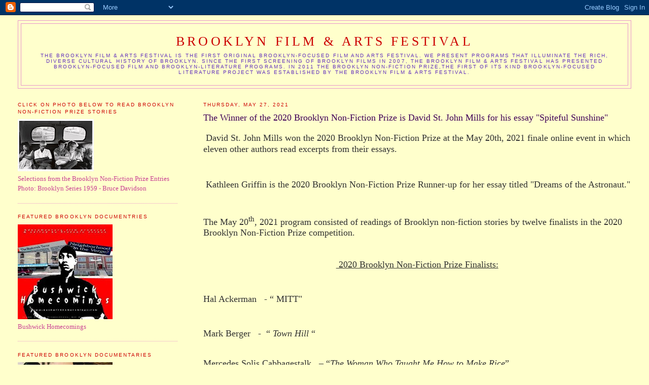

--- FILE ---
content_type: text/html; charset=UTF-8
request_url: https://brooklynfilm.blogspot.com/2021/05/the-winner-of-2020-brooklyn-non-fiction.html
body_size: 9484
content:
<!DOCTYPE html>
<html dir='ltr'>
<head>
<link href='https://www.blogger.com/static/v1/widgets/55013136-widget_css_bundle.css' rel='stylesheet' type='text/css'/>
<meta content='text/html; charset=UTF-8' http-equiv='Content-Type'/>
<meta content='blogger' name='generator'/>
<link href='https://brooklynfilm.blogspot.com/favicon.ico' rel='icon' type='image/x-icon'/>
<link href='http://brooklynfilm.blogspot.com/2021/05/the-winner-of-2020-brooklyn-non-fiction.html' rel='canonical'/>
<link rel="alternate" type="application/atom+xml" title="Brooklyn Film &amp; Arts Festival - Atom" href="https://brooklynfilm.blogspot.com/feeds/posts/default" />
<link rel="alternate" type="application/rss+xml" title="Brooklyn Film &amp; Arts Festival - RSS" href="https://brooklynfilm.blogspot.com/feeds/posts/default?alt=rss" />
<link rel="service.post" type="application/atom+xml" title="Brooklyn Film &amp; Arts Festival - Atom" href="https://www.blogger.com/feeds/8411656966270968020/posts/default" />

<link rel="alternate" type="application/atom+xml" title="Brooklyn Film &amp; Arts Festival - Atom" href="https://brooklynfilm.blogspot.com/feeds/1840217607064681292/comments/default" />
<!--Can't find substitution for tag [blog.ieCssRetrofitLinks]-->
<meta content='http://brooklynfilm.blogspot.com/2021/05/the-winner-of-2020-brooklyn-non-fiction.html' property='og:url'/>
<meta content='The Winner of the 2020 Brooklyn Non-Fiction Prize is David St. John Mills  for his essay &quot;Spiteful Sunshine&quot;' property='og:title'/>
<meta content='  David St. John Mills won the 2020 Brooklyn  Non-Fiction Prize at the May 20th, 2021 finale online event in which  eleven other authors rea...' property='og:description'/>
<title>Brooklyn Film &amp; Arts Festival: The Winner of the 2020 Brooklyn Non-Fiction Prize is David St. John Mills  for his essay "Spiteful Sunshine"</title>
<style id='page-skin-1' type='text/css'><!--
/*
-----------------------------------------------
Blogger Template Style
Name:     Minima Lefty Stretch
Date:     14 Jul 2006
----------------------------------------------- */
/* Use this with templates/template-twocol.html */
body {
background:#ffffcc;
margin:0;
color:#333333;
font:x-small Georgia Serif;
font-size/* */:/**/small;
font-size: /**/small;
text-align: center;
}
a:link {
color:#5588aa;
text-decoration:none;
}
a:visited {
color:#999999;
text-decoration:none;
}
a:hover {
color:#400058;
text-decoration:underline;
}
a img {
border-width:0;
}
/* Header
-----------------------------------------------
*/
#header-wrapper {
margin:0 2% 10px;
border:1px solid #E895CC;
}
#header-inner {
background-position: center;
margin-left: auto;
margin-right: auto;
}
#header {
margin: 5px;
border: 1px solid #E895CC;
text-align: center;
color:#cc0000;
}
#header h1 {
margin:5px 5px 0;
padding:15px 20px .25em;
line-height:1.2em;
text-transform:uppercase;
letter-spacing:.2em;
font: normal normal 200% Georgia, Serif;
}
#header a {
color:#cc0000;
text-decoration:none;
}
#header a:hover {
color:#cc0000;
}
#header .description {
margin:0 5px 5px;
padding:0 20px 15px;
text-transform:uppercase;
letter-spacing:.2em;
line-height: 1.4em;
font: normal normal 78% 'Trebuchet MS', Trebuchet, Arial, Verdana, Sans-serif;
color: #6131BD;
}
#header img {
margin-left: auto;
margin-right: auto;
}
/* Outer-Wrapper
----------------------------------------------- */
#outer-wrapper {
margin:0;
padding:10px;
text-align:left;
font: normal normal 100% Georgia, Serif;
}
#main-wrapper {
margin-right: 2%;
width: 67%;
float: right;
display: inline;       /* fix for doubling margin in IE */
word-wrap: break-word; /* fix for long text breaking sidebar float in IE */
overflow: hidden;      /* fix for long non-text content breaking IE sidebar float */
}
#sidebar-wrapper {
margin-left: 2%;
width: 25%;
float: left;
display: inline;       /* fix for doubling margin in IE */
word-wrap: break-word; /* fix for long text breaking sidebar float in IE */
overflow: hidden;      /* fix for long non-text content breaking IE sidebar float */
}
/* Headings
----------------------------------------------- */
h2 {
margin:1.5em 0 .75em;
font:normal normal 78% 'Trebuchet MS',Trebuchet,Arial,Verdana,Sans-serif;
line-height: 1.4em;
text-transform:uppercase;
letter-spacing:.2em;
color:#cc0000;
}
/* Posts
-----------------------------------------------
*/
h2.date-header {
margin:1.5em 0 .5em;
}
.post {
margin:.5em 0 1.5em;
border-bottom:1px dotted #E895CC;
padding-bottom:1.5em;
}
.post h3 {
margin:.25em 0 0;
padding:0 0 4px;
font-size:140%;
font-weight:normal;
line-height:1.4em;
color:#400058;
}
.post h3 a, .post h3 a:visited, .post h3 strong {
display:block;
text-decoration:none;
color:#400058;
font-weight:normal;
}
.post h3 strong, .post h3 a:hover {
color:#333333;
}
.post-body {
margin:0 0 .75em;
line-height:1.6em;
}
.post-body blockquote {
line-height:1.3em;
}
.post-footer {
margin: .75em 0;
color:#cc0000;
text-transform:uppercase;
letter-spacing:.1em;
font: normal normal 78% 'Trebuchet MS', Trebuchet, Arial, Verdana, Sans-serif;
line-height: 1.4em;
}
.comment-link {
margin-left:.6em;
}
.post img, table.tr-caption-container {
padding:4px;
border:1px solid #E895CC;
}
.tr-caption-container img {
border: none;
padding: 0;
}
.post blockquote {
margin:1em 20px;
}
.post blockquote p {
margin:.75em 0;
}
/* Comments
----------------------------------------------- */
#comments h4 {
margin:1em 0;
font-weight: bold;
line-height: 1.4em;
text-transform:uppercase;
letter-spacing:.2em;
color: #cc0000;
}
#comments-block {
margin:1em 0 1.5em;
line-height:1.6em;
}
#comments-block .comment-author {
margin:.5em 0;
}
#comments-block .comment-body {
margin:.25em 0 0;
}
#comments-block .comment-footer {
margin:-.25em 0 2em;
line-height: 1.4em;
text-transform:uppercase;
letter-spacing:.1em;
}
#comments-block .comment-body p {
margin:0 0 .75em;
}
.deleted-comment {
font-style:italic;
color:gray;
}
.feed-links {
clear: both;
line-height: 2.5em;
}
#blog-pager-newer-link {
float: left;
}
#blog-pager-older-link {
float: right;
}
#blog-pager {
text-align: center;
}
/* Sidebar Content
----------------------------------------------- */
.sidebar {
color: #C94093;
line-height: 1.5em;
}
.sidebar ul {
list-style:none;
margin:0 0 0;
padding:0 0 0;
}
.sidebar li {
margin:0;
padding-top:0;
padding-right:0;
padding-bottom:.25em;
padding-left:15px;
text-indent:-15px;
line-height:1.5em;
}
.sidebar .widget, .main .widget {
border-bottom:1px dotted #E895CC;
margin:0 0 1.5em;
padding:0 0 1.5em;
}
.main .Blog {
border-bottom-width: 0;
}
/* Profile
----------------------------------------------- */
.profile-img {
float: left;
margin-top: 0;
margin-right: 5px;
margin-bottom: 5px;
margin-left: 0;
padding: 4px;
border: 1px solid #E895CC;
}
.profile-data {
margin:0;
text-transform:uppercase;
letter-spacing:.1em;
font: normal normal 78% 'Trebuchet MS', Trebuchet, Arial, Verdana, Sans-serif;
color: #cc0000;
font-weight: bold;
line-height: 1.6em;
}
.profile-datablock {
margin:.5em 0 .5em;
}
.profile-textblock {
margin: 0.5em 0;
line-height: 1.6em;
}
.profile-link {
font: normal normal 78% 'Trebuchet MS', Trebuchet, Arial, Verdana, Sans-serif;
text-transform: uppercase;
letter-spacing: .1em;
}
/* Footer
----------------------------------------------- */
#footer {
width:660px;
clear:both;
margin:0 auto;
padding-top:15px;
line-height: 1.6em;
text-transform:uppercase;
letter-spacing:.1em;
text-align: center;
}

--></style>
<link href='https://www.blogger.com/dyn-css/authorization.css?targetBlogID=8411656966270968020&amp;zx=88c31d32-fdfe-4916-8157-90961fa12906' media='none' onload='if(media!=&#39;all&#39;)media=&#39;all&#39;' rel='stylesheet'/><noscript><link href='https://www.blogger.com/dyn-css/authorization.css?targetBlogID=8411656966270968020&amp;zx=88c31d32-fdfe-4916-8157-90961fa12906' rel='stylesheet'/></noscript>
<meta name='google-adsense-platform-account' content='ca-host-pub-1556223355139109'/>
<meta name='google-adsense-platform-domain' content='blogspot.com'/>

<!-- data-ad-client=ca-pub-4493555740452068 -->

</head>
<body>
<div class='navbar section' id='navbar'><div class='widget Navbar' data-version='1' id='Navbar1'><script type="text/javascript">
    function setAttributeOnload(object, attribute, val) {
      if(window.addEventListener) {
        window.addEventListener('load',
          function(){ object[attribute] = val; }, false);
      } else {
        window.attachEvent('onload', function(){ object[attribute] = val; });
      }
    }
  </script>
<div id="navbar-iframe-container"></div>
<script type="text/javascript" src="https://apis.google.com/js/platform.js"></script>
<script type="text/javascript">
      gapi.load("gapi.iframes:gapi.iframes.style.bubble", function() {
        if (gapi.iframes && gapi.iframes.getContext) {
          gapi.iframes.getContext().openChild({
              url: 'https://www.blogger.com/navbar/8411656966270968020?po\x3d1840217607064681292\x26origin\x3dhttps://brooklynfilm.blogspot.com',
              where: document.getElementById("navbar-iframe-container"),
              id: "navbar-iframe"
          });
        }
      });
    </script><script type="text/javascript">
(function() {
var script = document.createElement('script');
script.type = 'text/javascript';
script.src = '//pagead2.googlesyndication.com/pagead/js/google_top_exp.js';
var head = document.getElementsByTagName('head')[0];
if (head) {
head.appendChild(script);
}})();
</script>
</div></div>
<div id='outer-wrapper'><div id='wrap2'>
<!-- skip links for text browsers -->
<span id='skiplinks' style='display:none;'>
<a href='#main'>skip to main </a> |
      <a href='#sidebar'>skip to sidebar</a>
</span>
<div id='header-wrapper'>
<div class='header section' id='header'><div class='widget Header' data-version='1' id='Header1'>
<div id='header-inner'>
<div class='titlewrapper'>
<h1 class='title'>
<a href='https://brooklynfilm.blogspot.com/'>
Brooklyn Film &amp; Arts Festival
</a>
</h1>
</div>
<div class='descriptionwrapper'>
<p class='description'><span>The Brooklyn Film &amp; Arts Festival is the first original Brooklyn-focused film and arts festival. We present programs that illuminate the rich, diverse cultural history of Brooklyn. Since the first screening of Brooklyn films in 2007, the Brooklyn Film &amp; Arts Festival has presented Brooklyn-focused film and Brooklyn-literature programs. In 2011 the Brooklyn Non-Fiction Prize,the first of its kind Brooklyn-focused literature project was established by the Brooklyn Film &amp; Arts Festival.</span></p>
</div>
</div>
</div></div>
</div>
<div id='content-wrapper'>
<div id='crosscol-wrapper' style='text-align:center'>
<div class='crosscol no-items section' id='crosscol'></div>
</div>
<div id='main-wrapper'>
<div class='main section' id='main'><div class='widget Blog' data-version='1' id='Blog1'>
<div class='blog-posts hfeed'>

          <div class="date-outer">
        
<h2 class='date-header'><span>Thursday, May 27, 2021</span></h2>

          <div class="date-posts">
        
<div class='post-outer'>
<div class='post hentry uncustomized-post-template' itemprop='blogPost' itemscope='itemscope' itemtype='http://schema.org/BlogPosting'>
<meta content='8411656966270968020' itemprop='blogId'/>
<meta content='1840217607064681292' itemprop='postId'/>
<a name='1840217607064681292'></a>
<h3 class='post-title entry-title' itemprop='name'>
The Winner of the 2020 Brooklyn Non-Fiction Prize is David St. John Mills  for his essay "Spiteful Sunshine"
</h3>
<div class='post-header'>
<div class='post-header-line-1'></div>
</div>
<div class='post-body entry-content' id='post-body-1840217607064681292' itemprop='description articleBody'>
<p></p><p><span style="font-size: large;">&nbsp;</span><span style="font-size: large;">David St. John Mills won the 2020 Brooklyn 
Non-Fiction Prize at the May 20th, 2021 finale online event in which 
eleven other authors read excerpts from their essays.</span></p><p><span style="font-size: large;">&nbsp;</span></p><p><span style="font-size: large;">&nbsp;Kathleen Griffin is the 2020 Brooklyn Non-Fiction Prize Runner-up for her essay titled "Dreams of the Astronaut."</span></p><p><span style="font-size: large;">&nbsp;</span><br /><span style="font-size: large;">

</span></p><p class="MsoNormal" style="line-height: normal; margin-bottom: 0in;"><span style="font-size: large;"><span style="font-family: &quot;Times New Roman&quot;, &quot;serif&quot;;">The May 20<sup>th</sup>, 2021
program consisted of readings of Brooklyn non-fiction stories by twelve finalists in
the 2020 Brooklyn Non-Fiction Prize competition.&nbsp;&nbsp;</span></span></p><p class="MsoNormal" style="line-height: normal; margin-bottom: 0in;"><br /></p><p class="MsoNormal" style="line-height: normal; margin-bottom: 0in; text-align: center;"><span style="font-size: large;"><span style="font-family: &quot;Times New Roman&quot;, &quot;serif&quot;;"><span style="font-size: medium;"><span style="font-size: large;"><u><span style="font-family: &quot;Times New Roman&quot;, &quot;serif&quot;;">&nbsp;2020 Brooklyn Non-Fiction Prize
Finalists:</span></u></span></span><span style="font-size: medium;">

</span></span></span></p><p class="MsoNormal"><span style="font-size: medium;"><span style="line-height: 115%;">&nbsp;</span></span></p><span style="font-size: medium;">

</span><p class="MsoNormal" style="line-height: normal; margin-bottom: 0in;"><span style="font-size: large;"><span style="font-family: &quot;Times New Roman&quot;, &quot;serif&quot;;">Hal Ackerman <span>&nbsp; </span>- &#8220; MITT" </span><span></span></span></p><span style="font-size: large;">

</span><p class="MsoNormal" style="line-height: normal; margin-bottom: 0in;"><span style="font-size: large;"><span>&nbsp; <br /></span></span></p><span style="font-size: large;">

</span><p class="MsoNormal"><span style="font-size: large;"><span style="line-height: 115%;">Mark Berger<span>&nbsp;&nbsp; </span>- <span>&nbsp;</span>&#8220; <i>Town Hill</i> &#8220;<u><span style="color: #0563c1;">
</span></u></span></span></p><span style="font-size: large;">

</span><p class="MsoNormal" style="line-height: normal; margin-bottom: 0in;"><span style="font-size: large;"><span>&nbsp;</span></span></p><span style="font-size: large;">

</span><p class="Default" style="line-height: 200%; margin-top: 0in;"><span style="font-size: large;"><span class="un"><span style="font-family: &quot;Times New Roman&quot;,&quot;serif&quot;; mso-bidi-font-weight: bold; mso-fareast-font-family: &quot;Times New Roman&quot;;">Mercedes Solis Cabbagestalk<span>&nbsp;&nbsp; </span>&#8211; &#8220;<i>The
Woman Who Taught Me How to Make Rice</i>&#8221; </span></span></span></p><span style="font-size: large;">

</span><p class="MsoNormal" style="line-height: normal; margin-bottom: 0in;"><span style="font-size: large;"><span style="font-family: &quot;Times New Roman&quot;, &quot;serif&quot;;">&nbsp;</span></span></p><span style="font-size: large;">

</span><p class="MsoNormal" style="line-height: normal; margin-bottom: 0in;"><span style="font-size: large;"><span style="font-family: &quot;Times New Roman&quot;, &quot;serif&quot;;">Don Conway&nbsp; &#8211; <span>&nbsp;</span>&#8220;<i>Cannoli</i>&#8221;
</span><span></span></span></p><span style="font-size: large;">

</span><p class="Default" style="line-height: 200%; margin-top: 0in;"><span style="font-size: large;"><span color="windowtext" face="&quot;Calibri&quot;,&quot;sans-serif&quot;" style="border: medium none; mso-ascii-theme-font: minor-latin; mso-bidi-font-family: &quot;Times New Roman&quot;; mso-bidi-theme-font: minor-bidi; mso-fareast-font-family: Calibri; mso-fareast-theme-font: minor-latin; mso-hansi-theme-font: minor-latin; mso-style-textoutline-outlinestyle-align: center; mso-style-textoutline-outlinestyle-compound: simple; mso-style-textoutline-outlinestyle-dash: solid; mso-style-textoutline-outlinestyle-dpiwidth: 0pt; mso-style-textoutline-outlinestyle-join: bevel; mso-style-textoutline-outlinestyle-linecap: round; mso-style-textoutline-outlinestyle-pctmiterlimit: 0%; mso-style-textoutline-type: none;">&nbsp;</span></span></p><span style="font-size: large;">

</span><p class="MsoNormal"><span style="font-size: large;"><span style="line-height: 115%;">Makada Duncan
<span>&nbsp;</span>-<span>&nbsp;&nbsp;
</span>&#8220;<i>Two in One</i>&#8221;<span>&nbsp;&nbsp; </span><span class="MsoHyperlink"></span></span></span></p><span style="font-size: large;">

</span><p class="MsoNormal"><span style="font-size: large;"><span class="MsoHyperlink"><span style="line-height: 115%;"><span style="text-decoration: none;">&nbsp;</span></span></span></span></p><span style="font-size: large;">

</span><p class="MsoNormal"><span style="font-size: large;"><span style="font-family: &quot;Times New Roman&quot;, &quot;serif&quot;; line-height: 115%;">Kathleen
Griffin&nbsp; &#8211;&nbsp; &#8220; <i>Dreams of the Astronaut</i>&#8221;</span><span style="line-height: 115%;"></span></span></p><span style="font-size: large;">

</span><p class="MsoNormal"><span style="font-size: large;"><span class="MsoHyperlink"><span style="line-height: 115%;"><span style="text-decoration: none;">&nbsp;</span></span></span></span></p><span style="font-size: large;">

</span><p class="MsoNormal"><span style="font-size: large;"><span style="line-height: 115%;">Denise
Kaplan<span>&nbsp;&nbsp; </span>- <span>&nbsp;</span>&#8220;<i>Faith,
Hope and Clarity</i>&#8221; </span></span></p><span style="font-size: large;">

</span><p class="MsoNormal"><span style="font-size: large;"><span class="un"><span style="line-height: 115%;">&nbsp;</span></span></span></p><span style="font-size: large;">

</span><p class="MsoNormal"><span style="font-size: large;"><span style="line-height: 115%;">Evelyn
Krieger<span>&nbsp; </span>-&nbsp; &#8220; <i>The Wizard of Brooklyn</i>&#8221;<span class="un"></span></span></span></p><span style="font-size: large;">

</span><p class="MsoNormal"><span style="font-size: large;"><span class="MsoHyperlink"><span style="line-height: 115%;"><span style="text-decoration: none;">&nbsp;</span></span></span></span></p><span style="font-size: large;">

</span><p class="MsoNormal"><span style="font-size: large;"><span style="font-family: &quot;Times New Roman&quot;, &quot;serif&quot;; line-height: 115%;"><span></span>St. John&nbsp; - <b><span>&nbsp;</span> &#8220;</b><i>Spiteful Sunshine</i>&#8221;<b> </b></span><span class="MsoHyperlink"><span style="line-height: 115%;"></span></span></span></p><span style="font-size: large;">

</span><p class="MsoNormal"><span style="font-size: large;"><span class="MsoHyperlink"><span style="line-height: 115%;"><span style="text-decoration: none;">&nbsp;</span></span></span></span></p><span style="font-size: large;">

</span><p class="MsoNormal" style="line-height: normal; margin-bottom: 0in;"><span style="font-size: large;"><span style="font-family: &quot;Times New Roman&quot;, &quot;serif&quot;;">Karen Paul<span>&nbsp;&nbsp;&nbsp; </span>-<span>&nbsp;&nbsp; </span>&#8220;<i>The End of the Line</i>&#8221;<span>&nbsp; </span></span></span></p><span style="font-size: large;">

</span><p class="MsoNormal"><span style="font-size: large;"><span class="MsoHyperlink"><span style="line-height: 115%;"><span style="text-decoration: none;">&nbsp;</span></span></span></span></p><span style="font-size: large;">

</span><p class="MsoNormal"><span style="font-size: large;"><span style="line-height: 115%;">Sarah Shellow&nbsp;
-<span>&nbsp; </span>&#8220;<i>Brooklyn Beats: A Heart Memoir&#8221;<span>&nbsp; </span>-</i> </span><span style="font-family: &quot;Times New Roman&quot;, &quot;serif&quot;; line-height: 115%;"></span></span></p><span style="font-size: large;">

</span><p class="MsoNormal" style="margin-bottom: 0in; mso-hyphenate: none; mso-line-height-alt: 5.0pt;"><span style="font-size: large;"><span style="font-family: &quot;Times New Roman&quot;, &quot;serif&quot;;">&nbsp;</span></span></p><span style="font-size: large;">

</span><p class="MsoNormal" style="margin-bottom: 0in; mso-hyphenate: none; mso-line-height-alt: 5.0pt;"><span style="font-size: large;"><span style="font-family: &quot;Times New Roman&quot;, &quot;serif&quot;;">Wes</span><span style="font-family: &quot;Times New Roman&quot;, &quot;serif&quot;;"><span>&nbsp; </span></span><span style="font-family: &quot;Times New Roman&quot;, &quot;serif&quot;;">Trexler<span>&nbsp; </span></span><span style="font-family: &quot;Times New Roman&quot;, &quot;serif&quot;;">- &#8220;</span><i><span style="font-family: &quot;Times New Roman&quot;, &quot;serif&quot;;">Stalking
Gotham in Haste</span></i><span style="font-family: &quot;Times New Roman&quot;, &quot;serif&quot;;">&#8221;</span><span style="font-family: &quot;Times New Roman&quot;, &quot;serif&quot;;"> </span></span></p><span style="font-size: large;">

</span><p class="MsoNormal" style="margin-bottom: 0in; mso-hyphenate: none; mso-line-height-alt: 5.0pt;"><span style="font-size: large;"><span style="font-family: &quot;Times New Roman&quot;, &quot;serif&quot;;">&nbsp;</span></span></p><p class="MsoNormal" style="line-height: normal; margin-bottom: 0in;"><span style="font-size: large;"><span style="font-family: &quot;Times New Roman&quot;, &quot;serif&quot;;"><br /></span></span></p>
<div style='clear: both;'></div>
</div>
<div class='post-footer'>
<div class='post-footer-line post-footer-line-1'>
<span class='post-author vcard'>
Posted by
<span class='fn' itemprop='author' itemscope='itemscope' itemtype='http://schema.org/Person'>
<span itemprop='name'>Author</span>
</span>
</span>
<span class='post-timestamp'>
at
<meta content='http://brooklynfilm.blogspot.com/2021/05/the-winner-of-2020-brooklyn-non-fiction.html' itemprop='url'/>
<a class='timestamp-link' href='https://brooklynfilm.blogspot.com/2021/05/the-winner-of-2020-brooklyn-non-fiction.html' rel='bookmark' title='permanent link'><abbr class='published' itemprop='datePublished' title='2021-05-27T19:29:00-07:00'>7:29&#8239;PM</abbr></a>
</span>
<span class='post-comment-link'>
</span>
<span class='post-icons'>
<span class='item-control blog-admin pid-1187984453'>
<a href='https://www.blogger.com/post-edit.g?blogID=8411656966270968020&postID=1840217607064681292&from=pencil' title='Edit Post'>
<img alt='' class='icon-action' height='18' src='https://resources.blogblog.com/img/icon18_edit_allbkg.gif' width='18'/>
</a>
</span>
</span>
<div class='post-share-buttons goog-inline-block'>
</div>
</div>
<div class='post-footer-line post-footer-line-2'>
<span class='post-labels'>
</span>
</div>
<div class='post-footer-line post-footer-line-3'>
<span class='post-location'>
</span>
</div>
</div>
</div>
<div class='comments' id='comments'>
<a name='comments'></a>
<h4>No comments:</h4>
<div id='Blog1_comments-block-wrapper'>
<dl class='avatar-comment-indent' id='comments-block'>
</dl>
</div>
<p class='comment-footer'>
<a href='https://www.blogger.com/comment/fullpage/post/8411656966270968020/1840217607064681292' onclick=''>Post a Comment</a>
</p>
</div>
</div>

        </div></div>
      
</div>
<div class='blog-pager' id='blog-pager'>
<span id='blog-pager-newer-link'>
<a class='blog-pager-newer-link' href='https://brooklynfilm.blogspot.com/2022/07/the-winner-of-2021-brooklyn-non-fiction.html' id='Blog1_blog-pager-newer-link' title='Newer Post'>Newer Post</a>
</span>
<span id='blog-pager-older-link'>
<a class='blog-pager-older-link' href='https://brooklynfilm.blogspot.com/2020/01/the-winner-of-2019-brooklyn-non-fiction.html' id='Blog1_blog-pager-older-link' title='Older Post'>Older Post</a>
</span>
<a class='home-link' href='https://brooklynfilm.blogspot.com/'>Home</a>
</div>
<div class='clear'></div>
<div class='post-feeds'>
<div class='feed-links'>
Subscribe to:
<a class='feed-link' href='https://brooklynfilm.blogspot.com/feeds/1840217607064681292/comments/default' target='_blank' type='application/atom+xml'>Post Comments (Atom)</a>
</div>
</div>
</div></div>
</div>
<div id='sidebar-wrapper'>
<div class='sidebar section' id='sidebar'><div class='widget Image' data-version='1' id='Image7'>
<h2>Click on Photo Below to Read Brooklyn Non-Fiction Prize Stories</h2>
<div class='widget-content'>
<a href='http://brooklynnonfiction.blogspot.com/'>
<img alt='Click on Photo Below to Read Brooklyn Non-Fiction Prize Stories' height='103' id='Image7_img' src='https://blogger.googleusercontent.com/img/b/R29vZ2xl/AVvXsEgy7wpxJJeswgjhR0p7a2ewG856kiOqDPQ9iNp4ZN0MWcVQc76WiZ9R-nK1uZ9Yb26uTgW-XnfMFSRrXFhWFtMslsfwkxLxctSA6V2xugPgK8IILrY13ilAPbyGaTBJlXtoFslsUKkC3cE/s150/Bruce+Davidson+-+Brooklyn+7.jpg' width='150'/>
</a>
<br/>
<span class='caption'>Selections from the Brooklyn Non-Fiction Prize Entries Photo: Brooklyn Series 1959 - Bruce Davidson</span>
</div>
<div class='clear'></div>
</div><div class='widget Image' data-version='1' id='Image3'>
<h2>Featured Brooklyn Documentries</h2>
<div class='widget-content'>
<a href="//www.youtube.com/watch?v=zVx-6VHC14I&amp;NR=1">
<img alt='Featured Brooklyn Documentries' height='187' id='Image3_img' src='//2.bp.blogspot.com/_poMB1AnjoEk/TMJh9M-5seI/AAAAAAAAAcY/Anqw0ge59jE/S187/Bushwick+Homecomings.jpg' width='187'/>
</a>
<br/>
<span class='caption'>Bushwick Homecomings</span>
</div>
<div class='clear'></div>
</div><div class='widget Image' data-version='1' id='Image4'>
<h2>Featured Brooklyn Documentaries</h2>
<div class='widget-content'>
<a href="//www.youtube.com/watch?v=zYWFL3Bj2LU">
<img alt='Featured Brooklyn Documentaries' height='156' id='Image4_img' src='//3.bp.blogspot.com/_poMB1AnjoEk/TMJjisFMcyI/AAAAAAAAAcg/sjEZzxhKG0g/S187/Voodoo+Brooklyn.jpg' width='187'/>
</a>
<br/>
<span class='caption'>Vodou Brooklyn</span>
</div>
<div class='clear'></div>
</div><div class='widget Image' data-version='1' id='Image5'>
<h2>Brooklyn Historical Photos</h2>
<div class='widget-content'>
<a href='http://brooklynimages.blogspot.com/'>
<img alt='Brooklyn Historical Photos' height='143' id='Image5_img' src='https://blogger.googleusercontent.com/img/b/R29vZ2xl/AVvXsEhxFsFq-0QofdRw9nLsQ2Js7omIl4r_7NzjM_PkyMF4t5Bj2REC4B3MnDgfksZ4zA_PFbWSGK_vBZwMDbGJ1LXf-Kw-k-6aUTBoTqW0XnIW9IJf5-TMbN1o53SQ7IO73JxrKjO4NkW8EYg/s187/Coney+1931.jpg' width='187'/>
</a>
<br/>
<span class='caption'>Brooklyn Period Photographs Archive</span>
</div>
<div class='clear'></div>
</div><div class='widget Image' data-version='1' id='Image1'>
<h2>Brooklyn History &amp; Culture Blog</h2>
<div class='widget-content'>
<a href='http://brooklynhistory.blogspot.com/'>
<img alt='Brooklyn History &amp; Culture Blog' height='146' id='Image1_img' src='//3.bp.blogspot.com/_poMB1AnjoEk/SaGp-X7eXbI/AAAAAAAAAW8/xxq7g82SvFA/S187/South+Brooklyn.jpg' width='187'/>
</a>
<br/>
<span class='caption'>Brooklyn History & Culture Blog, Photo by George Bradford Brainerd, 1870's.</span>
</div>
<div class='clear'></div>
</div>
<div class='widget LinkList' data-version='1' id='LinkList5'>
<h2>Ruth Orkin Photo Archive</h2>
<div class='widget-content'>
<ul>
<li><a href='http://www.orkinphoto.com/index.php'>Ruth Orkin Photo Archive</a></li>
</ul>
<div class='clear'></div>
</div>
</div><div class='widget LinkList' data-version='1' id='LinkList4'>
<h2>Links to Early Cinema and related Sites</h2>
<div class='widget-content'>
<ul>
<li><a href='http://filmsound.org/film-sound-history/silentfilmlinks.htm'>Links to Early Cinema and related Sites</a></li>
</ul>
<div class='clear'></div>
</div>
</div><div class='widget LinkList' data-version='1' id='LinkList1'>
<h2>Main Page</h2>
<div class='widget-content'>
<ul>
<li><a href='http://www.filmbrooklyn.org/'>Brooklyn Film & Arts Festival</a></li>
</ul>
<div class='clear'></div>
</div>
</div><div class='widget BlogArchive' data-version='1' id='BlogArchive1'>
<h2>Blog Archive</h2>
<div class='widget-content'>
<div id='ArchiveList'>
<div id='BlogArchive1_ArchiveList'>
<ul class='hierarchy'>
<li class='archivedate collapsed'>
<a class='toggle' href='javascript:void(0)'>
<span class='zippy'>

        &#9658;&#160;
      
</span>
</a>
<a class='post-count-link' href='https://brooklynfilm.blogspot.com/2023/'>
2023
</a>
<span class='post-count' dir='ltr'>(3)</span>
<ul class='hierarchy'>
<li class='archivedate collapsed'>
<a class='toggle' href='javascript:void(0)'>
<span class='zippy'>

        &#9658;&#160;
      
</span>
</a>
<a class='post-count-link' href='https://brooklynfilm.blogspot.com/2023/05/'>
May
</a>
<span class='post-count' dir='ltr'>(3)</span>
</li>
</ul>
</li>
</ul>
<ul class='hierarchy'>
<li class='archivedate collapsed'>
<a class='toggle' href='javascript:void(0)'>
<span class='zippy'>

        &#9658;&#160;
      
</span>
</a>
<a class='post-count-link' href='https://brooklynfilm.blogspot.com/2022/'>
2022
</a>
<span class='post-count' dir='ltr'>(2)</span>
<ul class='hierarchy'>
<li class='archivedate collapsed'>
<a class='toggle' href='javascript:void(0)'>
<span class='zippy'>

        &#9658;&#160;
      
</span>
</a>
<a class='post-count-link' href='https://brooklynfilm.blogspot.com/2022/07/'>
July
</a>
<span class='post-count' dir='ltr'>(2)</span>
</li>
</ul>
</li>
</ul>
<ul class='hierarchy'>
<li class='archivedate expanded'>
<a class='toggle' href='javascript:void(0)'>
<span class='zippy toggle-open'>

        &#9660;&#160;
      
</span>
</a>
<a class='post-count-link' href='https://brooklynfilm.blogspot.com/2021/'>
2021
</a>
<span class='post-count' dir='ltr'>(1)</span>
<ul class='hierarchy'>
<li class='archivedate expanded'>
<a class='toggle' href='javascript:void(0)'>
<span class='zippy toggle-open'>

        &#9660;&#160;
      
</span>
</a>
<a class='post-count-link' href='https://brooklynfilm.blogspot.com/2021/05/'>
May
</a>
<span class='post-count' dir='ltr'>(1)</span>
<ul class='posts'>
<li><a href='https://brooklynfilm.blogspot.com/2021/05/the-winner-of-2020-brooklyn-non-fiction.html'>The Winner of the 2020 Brooklyn Non-Fiction Prize ...</a></li>
</ul>
</li>
</ul>
</li>
</ul>
<ul class='hierarchy'>
<li class='archivedate collapsed'>
<a class='toggle' href='javascript:void(0)'>
<span class='zippy'>

        &#9658;&#160;
      
</span>
</a>
<a class='post-count-link' href='https://brooklynfilm.blogspot.com/2020/'>
2020
</a>
<span class='post-count' dir='ltr'>(3)</span>
<ul class='hierarchy'>
<li class='archivedate collapsed'>
<a class='toggle' href='javascript:void(0)'>
<span class='zippy'>

        &#9658;&#160;
      
</span>
</a>
<a class='post-count-link' href='https://brooklynfilm.blogspot.com/2020/01/'>
January
</a>
<span class='post-count' dir='ltr'>(3)</span>
</li>
</ul>
</li>
</ul>
<ul class='hierarchy'>
<li class='archivedate collapsed'>
<a class='toggle' href='javascript:void(0)'>
<span class='zippy'>

        &#9658;&#160;
      
</span>
</a>
<a class='post-count-link' href='https://brooklynfilm.blogspot.com/2019/'>
2019
</a>
<span class='post-count' dir='ltr'>(1)</span>
<ul class='hierarchy'>
<li class='archivedate collapsed'>
<a class='toggle' href='javascript:void(0)'>
<span class='zippy'>

        &#9658;&#160;
      
</span>
</a>
<a class='post-count-link' href='https://brooklynfilm.blogspot.com/2019/02/'>
February
</a>
<span class='post-count' dir='ltr'>(1)</span>
</li>
</ul>
</li>
</ul>
<ul class='hierarchy'>
<li class='archivedate collapsed'>
<a class='toggle' href='javascript:void(0)'>
<span class='zippy'>

        &#9658;&#160;
      
</span>
</a>
<a class='post-count-link' href='https://brooklynfilm.blogspot.com/2018/'>
2018
</a>
<span class='post-count' dir='ltr'>(2)</span>
<ul class='hierarchy'>
<li class='archivedate collapsed'>
<a class='toggle' href='javascript:void(0)'>
<span class='zippy'>

        &#9658;&#160;
      
</span>
</a>
<a class='post-count-link' href='https://brooklynfilm.blogspot.com/2018/12/'>
December
</a>
<span class='post-count' dir='ltr'>(1)</span>
</li>
</ul>
<ul class='hierarchy'>
<li class='archivedate collapsed'>
<a class='toggle' href='javascript:void(0)'>
<span class='zippy'>

        &#9658;&#160;
      
</span>
</a>
<a class='post-count-link' href='https://brooklynfilm.blogspot.com/2018/01/'>
January
</a>
<span class='post-count' dir='ltr'>(1)</span>
</li>
</ul>
</li>
</ul>
<ul class='hierarchy'>
<li class='archivedate collapsed'>
<a class='toggle' href='javascript:void(0)'>
<span class='zippy'>

        &#9658;&#160;
      
</span>
</a>
<a class='post-count-link' href='https://brooklynfilm.blogspot.com/2017/'>
2017
</a>
<span class='post-count' dir='ltr'>(3)</span>
<ul class='hierarchy'>
<li class='archivedate collapsed'>
<a class='toggle' href='javascript:void(0)'>
<span class='zippy'>

        &#9658;&#160;
      
</span>
</a>
<a class='post-count-link' href='https://brooklynfilm.blogspot.com/2017/12/'>
December
</a>
<span class='post-count' dir='ltr'>(3)</span>
</li>
</ul>
</li>
</ul>
<ul class='hierarchy'>
<li class='archivedate collapsed'>
<a class='toggle' href='javascript:void(0)'>
<span class='zippy'>

        &#9658;&#160;
      
</span>
</a>
<a class='post-count-link' href='https://brooklynfilm.blogspot.com/2016/'>
2016
</a>
<span class='post-count' dir='ltr'>(4)</span>
<ul class='hierarchy'>
<li class='archivedate collapsed'>
<a class='toggle' href='javascript:void(0)'>
<span class='zippy'>

        &#9658;&#160;
      
</span>
</a>
<a class='post-count-link' href='https://brooklynfilm.blogspot.com/2016/12/'>
December
</a>
<span class='post-count' dir='ltr'>(4)</span>
</li>
</ul>
</li>
</ul>
<ul class='hierarchy'>
<li class='archivedate collapsed'>
<a class='toggle' href='javascript:void(0)'>
<span class='zippy'>

        &#9658;&#160;
      
</span>
</a>
<a class='post-count-link' href='https://brooklynfilm.blogspot.com/2015/'>
2015
</a>
<span class='post-count' dir='ltr'>(8)</span>
<ul class='hierarchy'>
<li class='archivedate collapsed'>
<a class='toggle' href='javascript:void(0)'>
<span class='zippy'>

        &#9658;&#160;
      
</span>
</a>
<a class='post-count-link' href='https://brooklynfilm.blogspot.com/2015/12/'>
December
</a>
<span class='post-count' dir='ltr'>(2)</span>
</li>
</ul>
<ul class='hierarchy'>
<li class='archivedate collapsed'>
<a class='toggle' href='javascript:void(0)'>
<span class='zippy'>

        &#9658;&#160;
      
</span>
</a>
<a class='post-count-link' href='https://brooklynfilm.blogspot.com/2015/11/'>
November
</a>
<span class='post-count' dir='ltr'>(2)</span>
</li>
</ul>
<ul class='hierarchy'>
<li class='archivedate collapsed'>
<a class='toggle' href='javascript:void(0)'>
<span class='zippy'>

        &#9658;&#160;
      
</span>
</a>
<a class='post-count-link' href='https://brooklynfilm.blogspot.com/2015/08/'>
August
</a>
<span class='post-count' dir='ltr'>(2)</span>
</li>
</ul>
<ul class='hierarchy'>
<li class='archivedate collapsed'>
<a class='toggle' href='javascript:void(0)'>
<span class='zippy'>

        &#9658;&#160;
      
</span>
</a>
<a class='post-count-link' href='https://brooklynfilm.blogspot.com/2015/03/'>
March
</a>
<span class='post-count' dir='ltr'>(1)</span>
</li>
</ul>
<ul class='hierarchy'>
<li class='archivedate collapsed'>
<a class='toggle' href='javascript:void(0)'>
<span class='zippy'>

        &#9658;&#160;
      
</span>
</a>
<a class='post-count-link' href='https://brooklynfilm.blogspot.com/2015/01/'>
January
</a>
<span class='post-count' dir='ltr'>(1)</span>
</li>
</ul>
</li>
</ul>
<ul class='hierarchy'>
<li class='archivedate collapsed'>
<a class='toggle' href='javascript:void(0)'>
<span class='zippy'>

        &#9658;&#160;
      
</span>
</a>
<a class='post-count-link' href='https://brooklynfilm.blogspot.com/2014/'>
2014
</a>
<span class='post-count' dir='ltr'>(5)</span>
<ul class='hierarchy'>
<li class='archivedate collapsed'>
<a class='toggle' href='javascript:void(0)'>
<span class='zippy'>

        &#9658;&#160;
      
</span>
</a>
<a class='post-count-link' href='https://brooklynfilm.blogspot.com/2014/12/'>
December
</a>
<span class='post-count' dir='ltr'>(3)</span>
</li>
</ul>
<ul class='hierarchy'>
<li class='archivedate collapsed'>
<a class='toggle' href='javascript:void(0)'>
<span class='zippy'>

        &#9658;&#160;
      
</span>
</a>
<a class='post-count-link' href='https://brooklynfilm.blogspot.com/2014/11/'>
November
</a>
<span class='post-count' dir='ltr'>(1)</span>
</li>
</ul>
<ul class='hierarchy'>
<li class='archivedate collapsed'>
<a class='toggle' href='javascript:void(0)'>
<span class='zippy'>

        &#9658;&#160;
      
</span>
</a>
<a class='post-count-link' href='https://brooklynfilm.blogspot.com/2014/08/'>
August
</a>
<span class='post-count' dir='ltr'>(1)</span>
</li>
</ul>
</li>
</ul>
<ul class='hierarchy'>
<li class='archivedate collapsed'>
<a class='toggle' href='javascript:void(0)'>
<span class='zippy'>

        &#9658;&#160;
      
</span>
</a>
<a class='post-count-link' href='https://brooklynfilm.blogspot.com/2013/'>
2013
</a>
<span class='post-count' dir='ltr'>(4)</span>
<ul class='hierarchy'>
<li class='archivedate collapsed'>
<a class='toggle' href='javascript:void(0)'>
<span class='zippy'>

        &#9658;&#160;
      
</span>
</a>
<a class='post-count-link' href='https://brooklynfilm.blogspot.com/2013/12/'>
December
</a>
<span class='post-count' dir='ltr'>(3)</span>
</li>
</ul>
<ul class='hierarchy'>
<li class='archivedate collapsed'>
<a class='toggle' href='javascript:void(0)'>
<span class='zippy'>

        &#9658;&#160;
      
</span>
</a>
<a class='post-count-link' href='https://brooklynfilm.blogspot.com/2013/08/'>
August
</a>
<span class='post-count' dir='ltr'>(1)</span>
</li>
</ul>
</li>
</ul>
<ul class='hierarchy'>
<li class='archivedate collapsed'>
<a class='toggle' href='javascript:void(0)'>
<span class='zippy'>

        &#9658;&#160;
      
</span>
</a>
<a class='post-count-link' href='https://brooklynfilm.blogspot.com/2012/'>
2012
</a>
<span class='post-count' dir='ltr'>(5)</span>
<ul class='hierarchy'>
<li class='archivedate collapsed'>
<a class='toggle' href='javascript:void(0)'>
<span class='zippy'>

        &#9658;&#160;
      
</span>
</a>
<a class='post-count-link' href='https://brooklynfilm.blogspot.com/2012/12/'>
December
</a>
<span class='post-count' dir='ltr'>(3)</span>
</li>
</ul>
<ul class='hierarchy'>
<li class='archivedate collapsed'>
<a class='toggle' href='javascript:void(0)'>
<span class='zippy'>

        &#9658;&#160;
      
</span>
</a>
<a class='post-count-link' href='https://brooklynfilm.blogspot.com/2012/10/'>
October
</a>
<span class='post-count' dir='ltr'>(1)</span>
</li>
</ul>
<ul class='hierarchy'>
<li class='archivedate collapsed'>
<a class='toggle' href='javascript:void(0)'>
<span class='zippy'>

        &#9658;&#160;
      
</span>
</a>
<a class='post-count-link' href='https://brooklynfilm.blogspot.com/2012/04/'>
April
</a>
<span class='post-count' dir='ltr'>(1)</span>
</li>
</ul>
</li>
</ul>
<ul class='hierarchy'>
<li class='archivedate collapsed'>
<a class='toggle' href='javascript:void(0)'>
<span class='zippy'>

        &#9658;&#160;
      
</span>
</a>
<a class='post-count-link' href='https://brooklynfilm.blogspot.com/2011/'>
2011
</a>
<span class='post-count' dir='ltr'>(5)</span>
<ul class='hierarchy'>
<li class='archivedate collapsed'>
<a class='toggle' href='javascript:void(0)'>
<span class='zippy'>

        &#9658;&#160;
      
</span>
</a>
<a class='post-count-link' href='https://brooklynfilm.blogspot.com/2011/12/'>
December
</a>
<span class='post-count' dir='ltr'>(2)</span>
</li>
</ul>
<ul class='hierarchy'>
<li class='archivedate collapsed'>
<a class='toggle' href='javascript:void(0)'>
<span class='zippy'>

        &#9658;&#160;
      
</span>
</a>
<a class='post-count-link' href='https://brooklynfilm.blogspot.com/2011/11/'>
November
</a>
<span class='post-count' dir='ltr'>(1)</span>
</li>
</ul>
<ul class='hierarchy'>
<li class='archivedate collapsed'>
<a class='toggle' href='javascript:void(0)'>
<span class='zippy'>

        &#9658;&#160;
      
</span>
</a>
<a class='post-count-link' href='https://brooklynfilm.blogspot.com/2011/10/'>
October
</a>
<span class='post-count' dir='ltr'>(2)</span>
</li>
</ul>
</li>
</ul>
<ul class='hierarchy'>
<li class='archivedate collapsed'>
<a class='toggle' href='javascript:void(0)'>
<span class='zippy'>

        &#9658;&#160;
      
</span>
</a>
<a class='post-count-link' href='https://brooklynfilm.blogspot.com/2010/'>
2010
</a>
<span class='post-count' dir='ltr'>(2)</span>
<ul class='hierarchy'>
<li class='archivedate collapsed'>
<a class='toggle' href='javascript:void(0)'>
<span class='zippy'>

        &#9658;&#160;
      
</span>
</a>
<a class='post-count-link' href='https://brooklynfilm.blogspot.com/2010/11/'>
November
</a>
<span class='post-count' dir='ltr'>(1)</span>
</li>
</ul>
<ul class='hierarchy'>
<li class='archivedate collapsed'>
<a class='toggle' href='javascript:void(0)'>
<span class='zippy'>

        &#9658;&#160;
      
</span>
</a>
<a class='post-count-link' href='https://brooklynfilm.blogspot.com/2010/03/'>
March
</a>
<span class='post-count' dir='ltr'>(1)</span>
</li>
</ul>
</li>
</ul>
<ul class='hierarchy'>
<li class='archivedate collapsed'>
<a class='toggle' href='javascript:void(0)'>
<span class='zippy'>

        &#9658;&#160;
      
</span>
</a>
<a class='post-count-link' href='https://brooklynfilm.blogspot.com/2009/'>
2009
</a>
<span class='post-count' dir='ltr'>(3)</span>
<ul class='hierarchy'>
<li class='archivedate collapsed'>
<a class='toggle' href='javascript:void(0)'>
<span class='zippy'>

        &#9658;&#160;
      
</span>
</a>
<a class='post-count-link' href='https://brooklynfilm.blogspot.com/2009/10/'>
October
</a>
<span class='post-count' dir='ltr'>(1)</span>
</li>
</ul>
<ul class='hierarchy'>
<li class='archivedate collapsed'>
<a class='toggle' href='javascript:void(0)'>
<span class='zippy'>

        &#9658;&#160;
      
</span>
</a>
<a class='post-count-link' href='https://brooklynfilm.blogspot.com/2009/06/'>
June
</a>
<span class='post-count' dir='ltr'>(1)</span>
</li>
</ul>
<ul class='hierarchy'>
<li class='archivedate collapsed'>
<a class='toggle' href='javascript:void(0)'>
<span class='zippy'>

        &#9658;&#160;
      
</span>
</a>
<a class='post-count-link' href='https://brooklynfilm.blogspot.com/2009/04/'>
April
</a>
<span class='post-count' dir='ltr'>(1)</span>
</li>
</ul>
</li>
</ul>
<ul class='hierarchy'>
<li class='archivedate collapsed'>
<a class='toggle' href='javascript:void(0)'>
<span class='zippy'>

        &#9658;&#160;
      
</span>
</a>
<a class='post-count-link' href='https://brooklynfilm.blogspot.com/2008/'>
2008
</a>
<span class='post-count' dir='ltr'>(2)</span>
<ul class='hierarchy'>
<li class='archivedate collapsed'>
<a class='toggle' href='javascript:void(0)'>
<span class='zippy'>

        &#9658;&#160;
      
</span>
</a>
<a class='post-count-link' href='https://brooklynfilm.blogspot.com/2008/10/'>
October
</a>
<span class='post-count' dir='ltr'>(1)</span>
</li>
</ul>
<ul class='hierarchy'>
<li class='archivedate collapsed'>
<a class='toggle' href='javascript:void(0)'>
<span class='zippy'>

        &#9658;&#160;
      
</span>
</a>
<a class='post-count-link' href='https://brooklynfilm.blogspot.com/2008/08/'>
August
</a>
<span class='post-count' dir='ltr'>(1)</span>
</li>
</ul>
</li>
</ul>
<ul class='hierarchy'>
<li class='archivedate collapsed'>
<a class='toggle' href='javascript:void(0)'>
<span class='zippy'>

        &#9658;&#160;
      
</span>
</a>
<a class='post-count-link' href='https://brooklynfilm.blogspot.com/2007/'>
2007
</a>
<span class='post-count' dir='ltr'>(3)</span>
<ul class='hierarchy'>
<li class='archivedate collapsed'>
<a class='toggle' href='javascript:void(0)'>
<span class='zippy'>

        &#9658;&#160;
      
</span>
</a>
<a class='post-count-link' href='https://brooklynfilm.blogspot.com/2007/11/'>
November
</a>
<span class='post-count' dir='ltr'>(1)</span>
</li>
</ul>
<ul class='hierarchy'>
<li class='archivedate collapsed'>
<a class='toggle' href='javascript:void(0)'>
<span class='zippy'>

        &#9658;&#160;
      
</span>
</a>
<a class='post-count-link' href='https://brooklynfilm.blogspot.com/2007/10/'>
October
</a>
<span class='post-count' dir='ltr'>(1)</span>
</li>
</ul>
<ul class='hierarchy'>
<li class='archivedate collapsed'>
<a class='toggle' href='javascript:void(0)'>
<span class='zippy'>

        &#9658;&#160;
      
</span>
</a>
<a class='post-count-link' href='https://brooklynfilm.blogspot.com/2007/07/'>
July
</a>
<span class='post-count' dir='ltr'>(1)</span>
</li>
</ul>
</li>
</ul>
</div>
</div>
<div class='clear'></div>
</div>
</div><div class='widget AdSense' data-version='1' id='AdSense4'>
<div class='widget-content'>
<script type="text/javascript"><!--
google_ad_client="pub-4493555740452068";
google_ad_host="pub-1556223355139109";
google_ad_host_channel="00000";
google_ad_width=120;
google_ad_height=600;
google_ad_format="120x600_as";
google_ad_type="text";
google_color_border="FFFFCC";
google_color_bg="FFFFCC";
google_color_link="999999";
google_color_url="5588AA";
google_color_text="C94093";
//--></script>
<script type="text/javascript" src="//pagead2.googlesyndication.com/pagead/show_ads.js">
</script>
<div class='clear'></div>
</div>
</div><div class='widget AdSense' data-version='1' id='AdSense1'>
<div class='widget-content'>
<script type="text/javascript"><!--
google_ad_client="pub-4493555740452068";
google_ad_host="pub-1556223355139109";
google_ad_host_channel="00000";
google_ad_width=120;
google_ad_height=600;
google_ad_format="120x600_as";
google_ad_type="text";
google_color_border="E895CC";
google_color_bg="E895CC";
google_color_link="333333";
google_color_url="FFFFCC";
google_color_text="400058";
//--></script>
<script type="text/javascript" src="//pagead2.googlesyndication.com/pagead/show_ads.js">
</script>
<div class='clear'></div>
</div>
</div>
</div>
</div>
<!-- spacer for skins that want sidebar and main to be the same height-->
<div class='clear'>&#160;</div>
</div>
<!-- end content-wrapper -->
<div id='footer-wrapper'>
<div class='footer section' id='footer'><div class='widget Image' data-version='1' id='Image2'>
<h2>Vodou Brooklyn by Stephanie Keith</h2>
<div class='widget-content'>
<a href="//www.youtube.com/watch?v=zYWFL3Bj2LU">
<img alt='Vodou Brooklyn by Stephanie Keith' height='90' id='Image2_img' src='https://blogger.googleusercontent.com/img/b/R29vZ2xl/AVvXsEgVGkz-VfSv1791sEvcqFsg-jlzU2tVmDDv-iZKTjjcek614ibrV7M6L9vaedg89yk2vbABBnwxOwH04bMm4DRz-pipesT-ZSlOv2eSX8iFkej6ZP4ZRePapIfQ9zJu2WaYSRhoJxAOOUs/s660/vodouBrooklyn.jpg' width='120'/>
</a>
<br/>
<span class='caption'>Vodou Brooklyn by Stephanie Keith</span>
</div>
<div class='clear'></div>
</div><div class='widget AdSense' data-version='1' id='AdSense3'>
<div class='widget-content'>
<script type="text/javascript"><!--
google_ad_client="pub-4493555740452068";
google_ad_host="pub-1556223355139109";
google_ad_host_channel="00000";
google_ad_width=468;
google_ad_height=60;
google_ad_format="468x60_as";
google_ad_type="text";
google_color_border="FFFFCC";
google_color_bg="FFFFCC";
google_color_link="CC0000";
google_color_url="5588AA";
google_color_text="999999";
//--></script>
<script type="text/javascript" src="//pagead2.googlesyndication.com/pagead/show_ads.js">
</script>
<div class='clear'></div>
</div>
</div><div class='widget AdSense' data-version='1' id='AdSense2'>
<div class='widget-content'>
<script type="text/javascript"><!--
google_ad_client="pub-4493555740452068";
google_ad_host="pub-1556223355139109";
google_ad_host_channel="00000";
google_ad_width=468;
google_ad_height=60;
google_ad_format="468x60_as";
google_ad_type="text";
google_color_border="C94093";
google_color_bg="E895CC";
google_color_link="FFFFCC";
google_color_url="5588AA";
google_color_text="400058";
//--></script>
<script type="text/javascript" src="//pagead2.googlesyndication.com/pagead/show_ads.js">
</script>
<div class='clear'></div>
</div>
</div></div>
</div>
</div></div>
<!-- end outer-wrapper -->

<script type="text/javascript" src="https://www.blogger.com/static/v1/widgets/382300504-widgets.js"></script>
<script type='text/javascript'>
window['__wavt'] = 'AOuZoY4W3qi9iANKqJE1VwTRJ7VP7l6_Zg:1766817823195';_WidgetManager._Init('//www.blogger.com/rearrange?blogID\x3d8411656966270968020','//brooklynfilm.blogspot.com/2021/05/the-winner-of-2020-brooklyn-non-fiction.html','8411656966270968020');
_WidgetManager._SetDataContext([{'name': 'blog', 'data': {'blogId': '8411656966270968020', 'title': 'Brooklyn Film \x26amp; Arts Festival', 'url': 'https://brooklynfilm.blogspot.com/2021/05/the-winner-of-2020-brooklyn-non-fiction.html', 'canonicalUrl': 'http://brooklynfilm.blogspot.com/2021/05/the-winner-of-2020-brooklyn-non-fiction.html', 'homepageUrl': 'https://brooklynfilm.blogspot.com/', 'searchUrl': 'https://brooklynfilm.blogspot.com/search', 'canonicalHomepageUrl': 'http://brooklynfilm.blogspot.com/', 'blogspotFaviconUrl': 'https://brooklynfilm.blogspot.com/favicon.ico', 'bloggerUrl': 'https://www.blogger.com', 'hasCustomDomain': false, 'httpsEnabled': true, 'enabledCommentProfileImages': true, 'gPlusViewType': 'FILTERED_POSTMOD', 'adultContent': false, 'analyticsAccountNumber': '', 'encoding': 'UTF-8', 'locale': 'en', 'localeUnderscoreDelimited': 'en', 'languageDirection': 'ltr', 'isPrivate': false, 'isMobile': false, 'isMobileRequest': false, 'mobileClass': '', 'isPrivateBlog': false, 'isDynamicViewsAvailable': true, 'feedLinks': '\x3clink rel\x3d\x22alternate\x22 type\x3d\x22application/atom+xml\x22 title\x3d\x22Brooklyn Film \x26amp; Arts Festival - Atom\x22 href\x3d\x22https://brooklynfilm.blogspot.com/feeds/posts/default\x22 /\x3e\n\x3clink rel\x3d\x22alternate\x22 type\x3d\x22application/rss+xml\x22 title\x3d\x22Brooklyn Film \x26amp; Arts Festival - RSS\x22 href\x3d\x22https://brooklynfilm.blogspot.com/feeds/posts/default?alt\x3drss\x22 /\x3e\n\x3clink rel\x3d\x22service.post\x22 type\x3d\x22application/atom+xml\x22 title\x3d\x22Brooklyn Film \x26amp; Arts Festival - Atom\x22 href\x3d\x22https://www.blogger.com/feeds/8411656966270968020/posts/default\x22 /\x3e\n\n\x3clink rel\x3d\x22alternate\x22 type\x3d\x22application/atom+xml\x22 title\x3d\x22Brooklyn Film \x26amp; Arts Festival - Atom\x22 href\x3d\x22https://brooklynfilm.blogspot.com/feeds/1840217607064681292/comments/default\x22 /\x3e\n', 'meTag': '', 'adsenseClientId': 'ca-pub-4493555740452068', 'adsenseHostId': 'ca-host-pub-1556223355139109', 'adsenseHasAds': true, 'adsenseAutoAds': false, 'boqCommentIframeForm': true, 'loginRedirectParam': '', 'view': '', 'dynamicViewsCommentsSrc': '//www.blogblog.com/dynamicviews/4224c15c4e7c9321/js/comments.js', 'dynamicViewsScriptSrc': '//www.blogblog.com/dynamicviews/daef15016aa26cab', 'plusOneApiSrc': 'https://apis.google.com/js/platform.js', 'disableGComments': true, 'interstitialAccepted': false, 'sharing': {'platforms': [{'name': 'Get link', 'key': 'link', 'shareMessage': 'Get link', 'target': ''}, {'name': 'Facebook', 'key': 'facebook', 'shareMessage': 'Share to Facebook', 'target': 'facebook'}, {'name': 'BlogThis!', 'key': 'blogThis', 'shareMessage': 'BlogThis!', 'target': 'blog'}, {'name': 'X', 'key': 'twitter', 'shareMessage': 'Share to X', 'target': 'twitter'}, {'name': 'Pinterest', 'key': 'pinterest', 'shareMessage': 'Share to Pinterest', 'target': 'pinterest'}, {'name': 'Email', 'key': 'email', 'shareMessage': 'Email', 'target': 'email'}], 'disableGooglePlus': true, 'googlePlusShareButtonWidth': 0, 'googlePlusBootstrap': '\x3cscript type\x3d\x22text/javascript\x22\x3ewindow.___gcfg \x3d {\x27lang\x27: \x27en\x27};\x3c/script\x3e'}, 'hasCustomJumpLinkMessage': false, 'jumpLinkMessage': 'Read more', 'pageType': 'item', 'postId': '1840217607064681292', 'pageName': 'The Winner of the 2020 Brooklyn Non-Fiction Prize is David St. John Mills  for his essay \x22Spiteful Sunshine\x22', 'pageTitle': 'Brooklyn Film \x26amp; Arts Festival: The Winner of the 2020 Brooklyn Non-Fiction Prize is David St. John Mills  for his essay \x22Spiteful Sunshine\x22'}}, {'name': 'features', 'data': {}}, {'name': 'messages', 'data': {'edit': 'Edit', 'linkCopiedToClipboard': 'Link copied to clipboard!', 'ok': 'Ok', 'postLink': 'Post Link'}}, {'name': 'template', 'data': {'isResponsive': false, 'isAlternateRendering': false, 'isCustom': false}}, {'name': 'view', 'data': {'classic': {'name': 'classic', 'url': '?view\x3dclassic'}, 'flipcard': {'name': 'flipcard', 'url': '?view\x3dflipcard'}, 'magazine': {'name': 'magazine', 'url': '?view\x3dmagazine'}, 'mosaic': {'name': 'mosaic', 'url': '?view\x3dmosaic'}, 'sidebar': {'name': 'sidebar', 'url': '?view\x3dsidebar'}, 'snapshot': {'name': 'snapshot', 'url': '?view\x3dsnapshot'}, 'timeslide': {'name': 'timeslide', 'url': '?view\x3dtimeslide'}, 'isMobile': false, 'title': 'The Winner of the 2020 Brooklyn Non-Fiction Prize is David St. John Mills  for his essay \x22Spiteful Sunshine\x22', 'description': '\xa0 David St. John Mills won the 2020 Brooklyn  Non-Fiction Prize at the May 20th, 2021 finale online event in which  eleven other authors rea...', 'url': 'https://brooklynfilm.blogspot.com/2021/05/the-winner-of-2020-brooklyn-non-fiction.html', 'type': 'item', 'isSingleItem': true, 'isMultipleItems': false, 'isError': false, 'isPage': false, 'isPost': true, 'isHomepage': false, 'isArchive': false, 'isLabelSearch': false, 'postId': 1840217607064681292}}]);
_WidgetManager._RegisterWidget('_NavbarView', new _WidgetInfo('Navbar1', 'navbar', document.getElementById('Navbar1'), {}, 'displayModeFull'));
_WidgetManager._RegisterWidget('_HeaderView', new _WidgetInfo('Header1', 'header', document.getElementById('Header1'), {}, 'displayModeFull'));
_WidgetManager._RegisterWidget('_BlogView', new _WidgetInfo('Blog1', 'main', document.getElementById('Blog1'), {'cmtInteractionsEnabled': false, 'lightboxEnabled': true, 'lightboxModuleUrl': 'https://www.blogger.com/static/v1/jsbin/2485970545-lbx.js', 'lightboxCssUrl': 'https://www.blogger.com/static/v1/v-css/828616780-lightbox_bundle.css'}, 'displayModeFull'));
_WidgetManager._RegisterWidget('_ImageView', new _WidgetInfo('Image7', 'sidebar', document.getElementById('Image7'), {'resize': false}, 'displayModeFull'));
_WidgetManager._RegisterWidget('_ImageView', new _WidgetInfo('Image3', 'sidebar', document.getElementById('Image3'), {'resize': false}, 'displayModeFull'));
_WidgetManager._RegisterWidget('_ImageView', new _WidgetInfo('Image4', 'sidebar', document.getElementById('Image4'), {'resize': false}, 'displayModeFull'));
_WidgetManager._RegisterWidget('_ImageView', new _WidgetInfo('Image5', 'sidebar', document.getElementById('Image5'), {'resize': false}, 'displayModeFull'));
_WidgetManager._RegisterWidget('_ImageView', new _WidgetInfo('Image1', 'sidebar', document.getElementById('Image1'), {'resize': false}, 'displayModeFull'));
_WidgetManager._RegisterWidget('_LinkListView', new _WidgetInfo('LinkList5', 'sidebar', document.getElementById('LinkList5'), {}, 'displayModeFull'));
_WidgetManager._RegisterWidget('_LinkListView', new _WidgetInfo('LinkList4', 'sidebar', document.getElementById('LinkList4'), {}, 'displayModeFull'));
_WidgetManager._RegisterWidget('_LinkListView', new _WidgetInfo('LinkList1', 'sidebar', document.getElementById('LinkList1'), {}, 'displayModeFull'));
_WidgetManager._RegisterWidget('_BlogArchiveView', new _WidgetInfo('BlogArchive1', 'sidebar', document.getElementById('BlogArchive1'), {'languageDirection': 'ltr', 'loadingMessage': 'Loading\x26hellip;'}, 'displayModeFull'));
_WidgetManager._RegisterWidget('_AdSenseView', new _WidgetInfo('AdSense4', 'sidebar', document.getElementById('AdSense4'), {}, 'displayModeFull'));
_WidgetManager._RegisterWidget('_AdSenseView', new _WidgetInfo('AdSense1', 'sidebar', document.getElementById('AdSense1'), {}, 'displayModeFull'));
_WidgetManager._RegisterWidget('_ImageView', new _WidgetInfo('Image2', 'footer', document.getElementById('Image2'), {'resize': false}, 'displayModeFull'));
_WidgetManager._RegisterWidget('_AdSenseView', new _WidgetInfo('AdSense3', 'footer', document.getElementById('AdSense3'), {}, 'displayModeFull'));
_WidgetManager._RegisterWidget('_AdSenseView', new _WidgetInfo('AdSense2', 'footer', document.getElementById('AdSense2'), {}, 'displayModeFull'));
</script>
</body>
</html>

--- FILE ---
content_type: text/html; charset=utf-8
request_url: https://www.google.com/recaptcha/api2/aframe
body_size: 267
content:
<!DOCTYPE HTML><html><head><meta http-equiv="content-type" content="text/html; charset=UTF-8"></head><body><script nonce="zJfcLvl47jg718nOdejzyA">/** Anti-fraud and anti-abuse applications only. See google.com/recaptcha */ try{var clients={'sodar':'https://pagead2.googlesyndication.com/pagead/sodar?'};window.addEventListener("message",function(a){try{if(a.source===window.parent){var b=JSON.parse(a.data);var c=clients[b['id']];if(c){var d=document.createElement('img');d.src=c+b['params']+'&rc='+(localStorage.getItem("rc::a")?sessionStorage.getItem("rc::b"):"");window.document.body.appendChild(d);sessionStorage.setItem("rc::e",parseInt(sessionStorage.getItem("rc::e")||0)+1);localStorage.setItem("rc::h",'1766817825902');}}}catch(b){}});window.parent.postMessage("_grecaptcha_ready", "*");}catch(b){}</script></body></html>